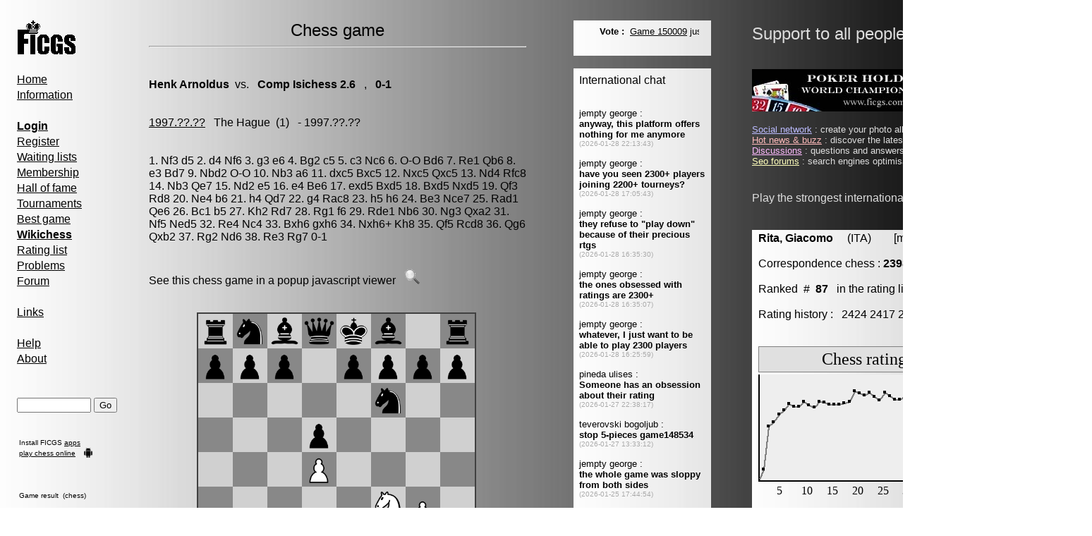

--- FILE ---
content_type: text/html; charset=UTF-8
request_url: http://www.ficgs.com/vs-2234-Arnoldus-Comp%20Isichess%202.6.html
body_size: 4634
content:
<!DOCTYPE HTML PUBLIC "-//W3C//DTD HTML 4.01 Transitional//EN">
<html>
<head>
﻿<meta http-equiv="Content-Type" content="text/html; charset=iso-8859-1" />
<meta http-equiv="Content-Language" content="en" />
<title>Chess game ARNOLDUS VS. COMP ISICHESS 2.6</title>
<meta name="description" content="Chess game ARNOLDUS VS COMP ISICHESS 2.6." />
<meta name="keywords" content="chess, chess game, arnoldus vs comp isichess 2.6" />
<meta name="robots" content="index, follow, noodp" />
<meta name="reply-to" content="web@ficgs.com" />
<meta name="category" content="games, forums, chess" />
<meta name="distribution" content="global" />
<meta name="revisit-after" content="15 days" />
<meta name="author" content="Thibault de Vassal" />
<meta name="copyright" content="Thibault de Vassal" />
<meta name="identifier-url" content="http://www.ficgs.com" />
<meta name="expires" content="never" />
<meta name="Date-Creation-yyyymmdd" content="20060401" />
<meta name="Date-Revision-yyyymmdd" content="20260101" />


<link rel="image_src" type="image/jpeg" href="http://www.ficgs.com/images/other/ficgs_screenshot_mini.jpg" />
<meta property="og:image" content="http://www.ficgs.com/images/other/ficgs_screenshot_mini.jpg" /> <meta property="og:image:width" content="564" /> <meta property="og:image:height" content="253" />



<link rel="shortcut icon" type="image/x-icon" href="/favicon.ico" />
<link rel="icon" type="image/ico" href="/favicon.ico" />


<meta name="viewport" content="width=device-width, initial-scale=1.0">

</head>

<body bgcolor="#FFFFFF" background="/images/backgrounds/grey.jpg" text="#000000" link="#000000" vlink="#000000">

<script language="javascript" type="text/javascript" src="/scripts/javascript_files/link.js"></script>


<font face="Arial, Helvetica, sans-serif" size="3">

<table border="0" width="1540" align="left">

<tr>
<td width="10" valign="top">
<br>&nbsp;&nbsp;
</td>



<td width="185" valign="top">
<font face="Arial, Helvetica, sans-serif" size="3">

<a href="/"><img src="/images/logo.gif" alt="Free Internet Chess Games Server" border="0"></a>

<div style="line-height:22px">

<br>

<a href="/" title="Free Internet Chess Games Server">Home</a>
<br>

<a href="/informations.html" title="Information, server statistics">Information</a>

<br><br>

<a href="/login.html" title="Login"><strong>Login</strong></a><br>
<a href="/register.html" title="Register">Register</a><br>
<a href="/waiting_lists.html" title="Waiting lists">Waiting lists</a><br>
<a href="/membership.html" title="Membership & rules">Membership</a><br>
<a href="/titles.html" title="Correspondence chess & Go champions">Hall of fame</a><br>
<a href="/tournaments.html" title="Correspondence chess & Go tournaments">Tournaments</a><br>
<a href="/best_of.html" title="Best correspondence chess & Go games">Best game</a><br>
<a href="/wikichess.html" title="Open chess repertoire project"><b>Wikichess</b></a><br>
<a href="/rating_lists.html" title="Chess, Go & Poker holdem rating lists">Rating list</a><br>
<a href="/problem.html" title="Chess & Go problems">Problems</a><br>
<a href="/forum.html" title="Correspondence chess & Go forum">Forum</a><br>

<br>

<a href="/links.html" title="Correspondence chess & Go links">Links</a><br>

<br>

<a href="/help.html" title="Quick guide, FAQ">Help</a><br>
<a href="/about.html" title="About FICGS and statistics">About</a><br>

<br><br>

</div>


<form method="post" action="/index.php?page=search">
<input type="text" name="keyword" size="11" title="Please enter a game number, keyword or player name">
<input type="submit" name="submit" value="Go">
</form><br><table><tr><td><font size="1">Install FICGS <a href="https://play.google.com/store/apps/developer?id=FICGS.com" target="_blank">apps</a></font></td></tr><tr><td><font size="1"><a href="https://ficgs.com/" target="_blank">play chess online</a></font><br></td><td rowspan="2" valign="bottom"><img src="/images/android.png" width="14" height="14"></td></tr></table><br><br>



<table width="150"><tr><td><font size="1">


</font></td></tr></table>





<table width="130"><tr><td><font size="1">

Game result &nbsp;(chess)<br><br><br>D. Faust, 2156<br>I. Cirulis, 2257<br><br>1/2-1/2<br><br><a href="/game_150515.html" title="FICGS__CHESS__RAPID_M__000177">See game 150515</a>
</font></td></tr></table>


<br><br><br>

<br>
<img src="/images/game_right.gif"> &nbsp;<font size="2"><a href="/buzz.html" title="Hot news">Hot news</a></font><br>
<img src="/images/game_right.gif"> &nbsp;<font size="2"><a href="/discussions.html" title="Discussions">Discussions</a></font><br>
<img src="/images/game_right.gif"> &nbsp;<font size="2"><a href="/search-search.html" title="Files search">Files search</a></font><br>
<img src="/images/game_right.gif"> &nbsp;<font size="2"><a href="/network.html" title="Social network">Social network</a></font><br>

<br><br><br>

<img src="/images/banners_friends/senseis.jpg" alt="Senseis library">
<br>
</font>
<br>&nbsp;&nbsp;&nbsp;&nbsp;&nbsp;&nbsp;&nbsp;&nbsp;&nbsp;&nbsp;&nbsp;&nbsp;&nbsp;&nbsp;&nbsp;&nbsp;&nbsp;&nbsp;&nbsp;&nbsp;&nbsp;&nbsp;&nbsp;&nbsp;&nbsp;&nbsp;&nbsp;&nbsp;&nbsp;&nbsp;&nbsp;&nbsp;&nbsp;&nbsp;&nbsp;&nbsp;&nbsp;&nbsp;&nbsp;&nbsp;&nbsp;&nbsp;
</td>

<td width="550" valign="top">
<font face="Arial, Helvetica, sans-serif" size="3">

<SCRIPT language="javascript">
function popup(page,name,option) { window.open(page,name,option);  }
</SCRIPT>


<center><font size="5">Chess game</font></center><hr><br><br><b><a href="chess-games-Arnoldus-Henk.html" title="Chess games played by Henk Arnoldus" style="text-decoration:none;">Henk Arnoldus</a></b>&nbsp; vs. &nbsp;<b><a href="chess-games-Comp Isichess 2.6-.html" title="Chess games played by  Comp Isichess 2.6" style="text-decoration:none;"> Comp Isichess 2.6</a></b> &nbsp; , &nbsp; <b>0-1</b><br><br><br><a href="event-1997.__.__.html" title="1997.??.??">1997.??.??</a> &nbsp; <a href="site-The Hague.html" title="The Hague" style="text-decoration:none;">The Hague</a> &nbsp;(1) &nbsp; - 1997.??.?? &nbsp;<br><br><br>1. Nf3 d5 2. d4 Nf6 3. g3 e6 4. Bg2 c5 5. c3 Nc6 6. O-O Bd6 7. Re1 Qb6 8. e3Bd7 9. Nbd2 O-O 10. Nb3 a6 11. dxc5 Bxc5 12. Nxc5 Qxc5 13. Nd4 Rfc8 14. Nb3 Qe715. Nd2 e5 16. e4 Be6 17. exd5 Bxd5 18. Bxd5 Nxd5 19. Qf3 Rd8 20. Ne4 b6 21. h4Qd7 22. g4 Rac8 23. h5 h6 24. Be3 Nce7 25. Rad1 Qe6 26. Bc1 b5 27. Kh2 Rd7 28.Rg1 f6 29. Rde1 Nb6 30. Ng3 Qxa2 31. Nf5 Ned5 32. Re4 Nc4 33. Bxh6 gxh6 34.Nxh6+ Kh8 35. Qf5 Rcd8 36. Qg6 Qxb2 37. Rg2 Nd6 38. Re3 Rg7 0-1 <br><br><br>See this chess game in a popup javascript viewer &nbsp; <a href="javascript:popup('pgnviewer/ltpgnboard.html?SetTitle=Game&SetPgnMoveText= 1. Nf3 d5 2. d4 Nf6 3. g3 e6 4. Bg2 c5 5. c3 Nc6 6. O-O Bd6 7. Re1 Qb6 8. e3 Bd7 9. Nbd2 O-O 10. Nb3 a6 11. dxc5 Bxc5 12. Nxc5 Qxc5 13. Nd4 Rfc8 14. Nb3 Qe7 15. Nd2 e5 16. e4 Be6 17. exd5 Bxd5 18. Bxd5 Nxd5 19. Qf3 Rd8 20. Ne4 b6 21. h4 Qd7 22. g4 Rac8 23. h5 h6 24. Be3 Nce7 25. Rad1 Qe6 26. Bc1 b5 27. Kh2 Rd7 28. Rg1 f6 29. Rde1 Nb6 30. Ng3 Qxa2 31. Nf5 Ned5 32. Re4 Nc4 33. Bxh6 gxh6 34. Nxh6+ Kh8 35. Qf5 Rcd8 36. Qg6 Qxb2 37. Rg2 Nd6 38. Re3 Rg7 0-1  &MoveForward=999','','resizable=yes,width=450,height=450')" title="Javascript viewer"><img src="images/info.gif" width="22" border="0" alt="Javascript viewer"></a> <br><br><br><div align="center"><iframe src="/display_chessboard.php?fen=&pgn= Nf3 d5 d4 Nf6 g3 e6 Bg2 c5 c3 Nc6 O-O Bd6 Re1 Qb6 e3 Bd7 Nbd2 O-O Nb3 a6 dxc5 Bxc5 Nxc5 Qxc5 Nd4 Rfc8 Nb3 Qe7 Nd2 e5 e4 Be6 exd5 Bxd5 Bxd5 Nxd5 Qf3 Rd8 Ne4 b6 h4 Qd7 g4 Rac8 h5 h6 Be3 Nce7 Rad1 Qe6 Bc1 b5 Kh2 Rd7 Rg1 f6 Rde1 Nb6 Ng3 Qxa2 Nf5 Ned5 Re4 Nc4 Bxh6 gxh6 Nxh6+ Kh8 Qf5 Rcd8 Qg6 Qxb2 Rg2 Nd6 Re3 Rg7 0-1 &session=no&flip=" width="400" height="450" frameborder="0" style="border:none" scrolling="no" marginwidth="0" marginheight="0" hspace="0"></iframe></div><br><br>Please just click on the board if you need to flip it.<br><br><br>If you are not aware yet, FICGS is also a <b>correspondence chess</b> server where you can play tournaments at rapid & standard time controls & a unique chess <a href="/waiting_list_ficgs_chess_wch.html" target="_blank">world championship</a> in a huge 5 stages knockout/round-robin tournament. Here you can <a href="/register.html"><b>register</b></a> & play all games for free.<br><br>It is also possible to play chess 960 & <b>Go</b> (weiqi, baduk) games, tournaments & world championship as well. Join the fun !<br><br>In addition to the <a href="https://play.google.com/store/apps/developer?id=FICGS.com" target="_blank">FICGS applications</a> to play correspondence chess, Go (baduk) & poker holdem on Android, these 4 applications are dedicated to casual chess on mobiles or on a laptop. Search FICGS.com at PlayStore.<br><br><b>Android</b> : <a href="https://play.google.com/store/apps/details?id=com.ficgs.chesstrainer" target="_blank">Chess trainer</a> , <a href="https://play.google.com/store/apps/details?id=com.ficgs.blindfoldchess" target="_blank">Blindfold chess</a> , <a href="https://play.google.com/store/apps/details?id=com.ficgs.chess960" target="_blank">Chess 960</a> , <a href="https://play.google.com/store/apps/details?id=com.ficgs.randomchess" target="_blank">Random chess</a><br><br><br>Now all 4 apps are also available on the most famous social network, feel free to share it with the associated buttons on the following pages.<br><br><b>Facebook</b> : <a href="https://apps.facebook.com/chess_trainer/" target="_blank">Chess trainer</a> , <a href="https://apps.facebook.com/blindfold_chess/" target="_blank">Blindfold chess</a> , <a href="https://apps.facebook.com/fischer_random/" target="_blank">Chess 960</a> , <a href="https://apps.facebook.com/random_chess/" target="_blank">Random chess</a><br><br><br><br><hr>
<br><br>
<div align="center">
<font size="1">

[<a href="/forum_all_0.html" title="Chess forum">Chess forum</a>]
[<a href="/rating_lists.html" title="Chess, Go & Poker holdem rating lists">Rating lists</a>]
[<a href="/directory_countries.html" title="Countries">Countries</a>]
[<a href="/directory_openings.html" title="Chess openings">Chess openings</a>]
[<a href="/membership.html#laws" title="Legal informations">Legal informations</a>]
[<a href="/about.html" title="Contact">Contact</a>]

<br>

[<a href="/network.html" title="Social network">Social network</a>]
[<a href="/buzz.html" title="Hot news">Hot news</a>]
[<a href="/discussions.html" title="Discussions">Discussions</a>]
[<a href="/forums.html" title="Search engines optimization forums">Seo forums</a>]
[<a href="/meet.html" title="Meet people">Meet people</a>]
[<a href="/directory.html" title="Directory">Directory</a>]

</font>
</div>

<br><br><br>

</font>


</td>


<td width="65" valign="top">&nbsp;</td>

<td width="195" valign="top">
<div style="width:195" id="msg_chat">
<font face="Arial, Helvetica, sans-serif" size="3">


<script type="text/javascript">

 function Msg_Chat() {
   document.getElementById("msg_chat").innerHTML='<object data="/display_message.php" type="text/html" standby="Message" width="195" height="50"><br><br> <a href="http://www.ficgs.com/display_message.php">Message</a></object><br><br><object data="/display_chat.php?ads_to_display=" type="text/html" standby="Chat" width="195" height="1900"><br><br> <a href="http://www.ficgs.com/display_chat_country.php">Chat</a></object><br><br><br>';

   }
  setTimeout("Msg_Chat()",0);
  
</script>
   
<noscript><object data="/display_message.php" type="text/html" standby="Message" width="195" height="50"><br><br> <a href="http://www.ficgs.com/display_message.php">Message</a></object><br><br><object data="/display_chat.php?ads_to_display=" type="text/html" standby="Chat" width="195" height="1900"><br><br> <a href="http://www.ficgs.com/display_chat_country.php">Chat</a></object><br><br><br></noscript>
</font>&nbsp;
</div>
</td>



<td width="55"></td><td width="480" valign="top">

<font size="5" color="#DDDDDD">Support to all people under attack</font> &nbsp; &nbsp; <img src="/images/flags_home/flag_ukr.gif" height="27"><br><br><br>




<font color="#DDDDDD">

<img src="/images/banners/banner_09.jpg">


<br><br><font size="2"><a href="http://www.ficgs.com/network.html" title="Social network" style="color:#BBBBFF">Social network</a> : create your photo albums, discuss with your friends...<br><a href="http://www.ficgs.com/buzz.html" title="Hot news & buzz" style="color:#FFBBBB">Hot news & buzz</a> : discover the latest news and buzz on the internet...<br><a href="http://www.ficgs.com/discussions.html" title="Discussions" style="color:#FFBBFF">Discussions</a> : questions and answers, forums on almost everything...<br><a href="http://www.ficgs.com/forums.html" title="Seo forums" style="color:#FFFFBB">Seo forums</a> : search engines optimisation forums, web directory...<br></font><br><br>Play the strongest international correspondence chess players !<br><br><br><div style="background-image:url(images/backgrounds/grey.jpg)">
<table><tr><td width="2"></td><td>

<b><a href="players/rita_giacomo" title="Giacomo Rita" style="text-decoration:none;" target="_blank"><font color="#000000">Rita, Giacomo</font></a></b> &nbsp; &nbsp; (ITA) &nbsp; &nbsp; &nbsp; &nbsp[member # 12108]<br><br>Correspondence chess : <b>2398</b> &nbsp; &nbsp; &nbsp; FEM<br><br>Ranked &nbsp;# &nbsp;<b>87</b> &nbsp; in the rating list.<br><br>Rating history : &nbsp; 2424 2417 2411 2430 2419 2391 2398<br><br><br><object data="/display_graph.php?title=Chess rating&data=1969 2020 2214 2233 2266 2285 2314 2303 2301 2323 2308 2300 2324 2321 2312 2312 2313 2319 2325 2371 2361 2353 2365 2347 2330 2366 2351 2335 2335 2351 2382 2395 2413 2441 2445 2445 2424 2417 2411 2430 2419 2391 2398" type="text/html" standby="Message" width="340" height="220"><br><br> <a href="http://www.ficgs.com/display_graph.php">Graph</a></object><br><br><br><br>Advanced chess : &nbsp; 2255 &nbsp; &nbsp; &nbsp; Big chess : &nbsp; 1668 &nbsp; &nbsp; &nbsp; <br><br><br><br><br>This member has no profile in the <b><a href="/network.html" title="Social network">social network</a></b>.<br><br><br>
</td></tr></table>
</div>
<br><br>

<table><tr>

<td><img src="/images/banners/banner_08.jpg" alt="FICGS Go server, weiqi baduk banner facebook"> &nbsp; &nbsp; &nbsp; </td><td><font color="#BBBBBB"><br>

Correspondence chess<br><br>
World championship<br><br>
Play chess games<br><br>
Go (weiqi, baduk)<br><br>
Advanced chess<br><br>
Play big chess<br><br>
Chess trainer apk<br><br>
Rated tournaments<br><br>
Poker texas hold'em<br><br>
Fischer random chess<br><br>


</font></td><td> &nbsp; &nbsp; &nbsp; <img src="/images/banners/banner_06.gif" alt="FICGS correspondence chess banner facebook"></td>

</tr></table>

</td>
</tr></table>

</font>




</body>
</html>



--- FILE ---
content_type: text/html; charset=UTF-8
request_url: http://www.ficgs.com/display_graph.php?title=Chess%20rating&data=1969%202020%202214%202233%202266%202285%202314%202303%202301%202323%202308%202300%202324%202321%202312%202312%202313%202319%202325%202371%202361%202353%202365%202347%202330%202366%202351%202335%202335%202351%202382%202395%202413%202441%202445%202445%202424%202417%202411%202430%202419%202391%202398
body_size: 796
content:

<HTML><BODY>


<SCRIPT language="JavaScript" src="scripts/graph_trace/graph_trace.js"></SCRIPT>
<SCRIPT language="javascript">
////////////////////////////////
var objet=new plot(43)//appel de l'objet

objet.Valeurs[0] = [0 ,"1969" ,"" ,""]; objet.Valeurs[1] = [1 ,"2020" ,"" ,""]; objet.Valeurs[2] = [2 ,"2214" ,"" ,""]; objet.Valeurs[3] = [3 ,"2233" ,"" ,""]; objet.Valeurs[4] = [4 ,"2266" ,"" ,""]; objet.Valeurs[5] = [5 ,"2285" ,"" ,""]; objet.Valeurs[6] = [6 ,"2314" ,"" ,""]; objet.Valeurs[7] = [7 ,"2303" ,"" ,""]; objet.Valeurs[8] = [8 ,"2301" ,"" ,""]; objet.Valeurs[9] = [9 ,"2323" ,"" ,""]; objet.Valeurs[10] = [10 ,"2308" ,"" ,""]; objet.Valeurs[11] = [11 ,"2300" ,"" ,""]; objet.Valeurs[12] = [12 ,"2324" ,"" ,""]; objet.Valeurs[13] = [13 ,"2321" ,"" ,""]; objet.Valeurs[14] = [14 ,"2312" ,"" ,""]; objet.Valeurs[15] = [15 ,"2312" ,"" ,""]; objet.Valeurs[16] = [16 ,"2313" ,"" ,""]; objet.Valeurs[17] = [17 ,"2319" ,"" ,""]; objet.Valeurs[18] = [18 ,"2325" ,"" ,""]; objet.Valeurs[19] = [19 ,"2371" ,"" ,""]; objet.Valeurs[20] = [20 ,"2361" ,"" ,""]; objet.Valeurs[21] = [21 ,"2353" ,"" ,""]; objet.Valeurs[22] = [22 ,"2365" ,"" ,""]; objet.Valeurs[23] = [23 ,"2347" ,"" ,""]; objet.Valeurs[24] = [24 ,"2330" ,"" ,""]; objet.Valeurs[25] = [25 ,"2366" ,"" ,""]; objet.Valeurs[26] = [26 ,"2351" ,"" ,""]; objet.Valeurs[27] = [27 ,"2335" ,"" ,""]; objet.Valeurs[28] = [28 ,"2335" ,"" ,""]; objet.Valeurs[29] = [29 ,"2351" ,"" ,""]; objet.Valeurs[30] = [30 ,"2382" ,"" ,""]; objet.Valeurs[31] = [31 ,"2395" ,"" ,""]; objet.Valeurs[32] = [32 ,"2413" ,"" ,""]; objet.Valeurs[33] = [33 ,"2441" ,"" ,""]; objet.Valeurs[34] = [34 ,"2445" ,"" ,""]; objet.Valeurs[35] = [35 ,"2445" ,"" ,""]; objet.Valeurs[36] = [36 ,"2424" ,"" ,""]; objet.Valeurs[37] = [37 ,"2417" ,"" ,""]; objet.Valeurs[38] = [38 ,"2411" ,"" ,""]; objet.Valeurs[39] = [39 ,"2430" ,"" ,""]; objet.Valeurs[40] = [40 ,"2419" ,"" ,""]; objet.Valeurs[41] = [41 ,"2391" ,"" ,""]; objet.Valeurs[42] = [42 ,"2398" ,"" ,""]; 
//objet.Valeurs[0] = [0 ,"195" ,"50402" ,"904"];

objet.graphe_posx=0;
objet.graphe_posy=0;
objet.graphe_couleur="#eeeeee";
objet.graphe_titre="Chess rating";
objet.graphe_largeur=300;
objet.graphe_hauteur=150;
objet.val_maxy=2445;
objet.val_miny=1969;
objet.axe_epaisseur=2;
objet.grad_epaisseur=0;
objet.point_couleur="black";
objet.point_taille=4;
objet.trace_couleur="grey";
objet.trace_taille=2;
objet.valeur_unite="";
objet.valeur_nbre_decimale=0;
objet.plot(objet);
</SCRIPT>

<NOSCRIPT>
  <br><br><b><i><font face="Arial, Helvetica, sans-serif" size="2">You must activate javascript to display the graph.</font></i></b>
</NOSCRIPT>

</BODY></HTML>

--- FILE ---
content_type: text/html; charset=UTF-8
request_url: http://www.ficgs.com/display_chat.php?ads_to_display=
body_size: 1299
content:

<!DOCTYPE HTML PUBLIC "-//W3C//DTD HTML 4.01 Transitional//EN">
<html>
<head>

<meta http-equiv="Content-Type" content="text/html; charset=utf-8" />
<meta http-equiv="Content-Language" content="en" />

<title>Chess, Poker & Go (weiqi, baduk) chat</title>
<meta name="description" content="Chess, Poker & Go (weiqi, baduk) chat, the place to discuss online games." />
<meta name="keywords" content="chess, poker, texas holde, go, weiqi, baduk, online games" />

<meta name="robots" content="index, follow, noodp" />
<meta name="copyright" content="Thibault de Vassal" />

</head>

<body background="/images/backgrounds/grey.jpg" text="#000000" link="#000000" vlink="#000000" alink="#000000">


<font face="Arial, Helvetica, sans-serif" size="2">


<font size="3"><a href="display_chat.php" title="Refresh messages" style="text-decoration:none;">International chat</a></font><br><br><br>jempty george :<br><b>anyway, this platform offers nothing for me anymore</b><br><font color="#AAAAAA" size="1">(2026-01-28 22:13:43)</font><br><br>jempty george :<br><b>have you seen 2300+ players joining 2200+ tourneys?</b><br><font color="#AAAAAA" size="1">(2026-01-28 17:05:43)</font><br><br>jempty george :<br><b>they refuse to &quot;play down&quot; because of their precious rtgs</b><br><font color="#AAAAAA" size="1">(2026-01-28 16:35:30)</font><br><br>jempty george :<br><b>the ones obsessed with ratings are 2300+</b><br><font color="#AAAAAA" size="1">(2026-01-28 16:35:07)</font><br><br>jempty george :<br><b>whatever, I just want to be able to play 2300 players</b><br><font color="#AAAAAA" size="1">(2026-01-28 16:25:59)</font><br><br>pineda ulises :<br><b>Someone has an obsession about their rating</b><br><font color="#AAAAAA" size="1">(2026-01-27 22:38:17)</font><br><br>teverovski bogoljub :<br><b>stop 5-pieces game148534</b><br><font color="#AAAAAA" size="1">(2026-01-27 13:33:12)</font><br><br>jempty george :<br><b>the whole game was sloppy from both sides</b><br><font color="#AAAAAA" size="1">(2026-01-25 17:44:54)</font><br><br>jempty george :<br><b>maybe you should get a better engine, unbeatable with SF17</b><br><font color="#AAAAAA" size="1">(2026-01-25 17:44:16)</font><br><br><br><br><br> <font size="3"><a href="display_chat.php" title="Refresh messages" style="text-decoration:none;">Country chat (AUS)</a></font><br><br><br>farnik kym :<br><b>Aussies??</b><br><font color="#AAAAAA" size="1">(2018-01-09 10:05:23)</font><br><br>brodie peter :<br><b>Anyone here?</b><br><font color="#AAAAAA" size="1">(2016-09-13 18:06:56)</font><br><br>brodie peter :<br><b>Morning all!</b><br><font color="#AAAAAA" size="1">(2016-08-12 23:15:50)</font><br><br>milton ben :<br><b>good call</b><br><font color="#AAAAAA" size="1">(2008-11-23 21:01:50)</font><br><br>dettorre rodolfo :<br><b>I am now in a class E tournament</b><br><font color="#AAAAAA" size="1">(2007-05-15 15:31:06)</font><br><br>dettorre rodolfo :<br><b>Hello</b><br><font color="#AAAAAA" size="1">(2007-05-12 14:36:01)</font><br><br>gray garvin :<br><b>can someone please join ficgs chess class e tournament so it</b><br><font color="#AAAAAA" size="1">(2007-01-13 14:19:52)</font><br><br><br><br><br> <font size="3">Last message (FRA)</font><br><br>gounant stanislas :<br><b>c'était une blague</b><br><font color="#AAAAAA" size="1">(2026-01-29 13:10:18)</font><br><br><br><a href="display_chat.php?chat=all&app="><font size="1" color="#000000">more messages</font></a>...

</font>

</body>
</html>